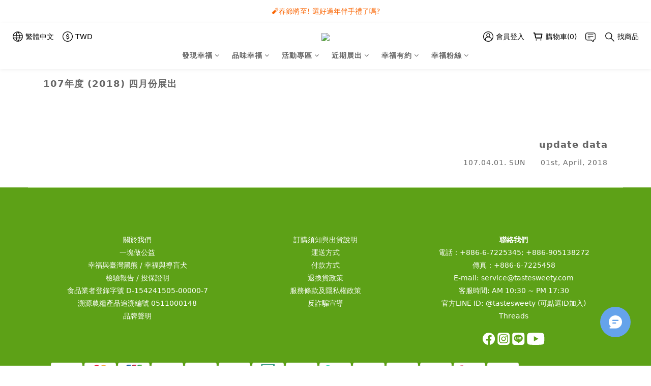

--- FILE ---
content_type: image/svg+xml
request_url: https://static.shoplineapp.com/web/assets/payment/tcat.svg
body_size: 27605
content:
<svg width="62" height="32" viewBox="0 0 62 32" fill="none" xmlns="http://www.w3.org/2000/svg">
<rect x="0.5" y="0.5" width="61" height="31" rx="2.5" fill="white"/>
<g clip-path="url(#clip0_16526_155797)">
<path d="M12.1395 21.8357C16.6068 21.8357 20.2282 19.4321 20.2282 16.4672C20.2282 13.5022 16.6068 11.0986 12.1395 11.0986C7.67223 11.0986 4.05078 13.5022 4.05078 16.4672C4.05078 19.4321 7.67223 21.8357 12.1395 21.8357Z" fill="#FFCC00"/>
<path d="M58.0017 11.0313C57.1911 14.6226 56.3885 18.1757 55.5848 21.7372H20.5156C20.6311 21.2239 20.7416 20.7284 20.8535 20.2329C21.5191 17.2809 22.1826 14.3284 22.8439 11.3757C22.9024 11.1131 22.9965 11.0239 23.2769 11.0244C32.0635 11.0327 40.85 11.035 49.6365 11.0313H58.0017V11.0313ZM45.804 20.8567C46.2152 20.8567 46.569 20.8419 46.9213 20.8622C47.1453 20.8751 47.2404 20.7998 47.2934 20.5827C47.7359 18.7713 48.1982 16.9657 48.6312 15.1518C48.7863 14.5037 48.9622 13.8789 49.4269 13.3725C49.5483 13.2397 49.6365 13.0752 49.7426 12.9266C49.7713 12.8869 49.8095 12.8537 49.8848 12.773C49.8446 12.9712 49.8169 13.1035 49.7792 13.2878H51.8746C51.8419 13.7937 51.8251 13.811 51.392 13.811C50.8886 13.811 50.3847 13.8174 49.8813 13.811C49.7039 13.8075 49.6217 13.8605 49.5776 14.0439C49.2922 15.2226 48.9929 16.3979 48.6991 17.5747C48.6396 17.8125 48.5846 18.0513 48.5162 18.3367H50.3495C50.2608 18.4462 50.2207 18.5067 50.1702 18.5557C49.639 19.087 48.9369 19.413 48.1882 19.4758C48.0981 19.4843 47.9544 19.5383 47.936 19.6007C47.8181 20.0015 47.7284 20.4108 47.6313 20.8092C47.6729 20.832 47.6863 20.8458 47.7012 20.8473C47.7587 20.8523 47.8161 20.8553 47.8736 20.8562C48.7979 20.881 49.7059 20.6101 50.4655 20.0828C50.5259 20.0356 50.5977 20.0051 50.6736 19.9944C50.7495 19.9837 50.8269 19.9932 50.898 20.0219C51.3995 20.1878 51.9053 20.3395 52.4102 20.495C52.7942 20.6135 53.1792 20.7294 53.5925 20.8553C53.6955 20.4415 53.8011 20.0531 53.8813 19.6592C53.8927 19.6042 53.7971 19.4912 53.7272 19.461C53.529 19.3807 53.3189 19.3322 53.1138 19.2682C52.66 19.1275 52.2061 18.9858 51.7522 18.8431C51.9281 18.3476 51.9529 18.3308 52.4211 18.3303C52.9166 18.3303 53.4121 18.3184 53.9076 18.3347C54.1454 18.3422 54.2505 18.2743 54.3084 18.028C54.5487 16.9999 54.8158 15.9777 55.072 14.9531C55.1631 14.5874 55.2498 14.2203 55.3519 13.7991H53.2248C53.3011 13.2833 53.3011 13.2833 53.756 13.2833C54.2599 13.2833 54.7633 13.2873 55.2667 13.2789C55.346 13.2789 55.4787 13.2382 55.4936 13.1887C55.6031 12.8215 55.6888 12.4455 55.782 12.0758C55.7475 12.0614 55.7116 12.0504 55.675 12.0431C53.8665 12.0431 52.0579 12.0387 50.2509 12.0481C50.1786 12.0481 50.0795 12.1472 50.0418 12.226C49.9799 12.3543 49.9576 12.5019 49.911 12.6719L48.821 12.0506C47.8078 13.5722 46.642 14.9866 45.3417 16.2716C45.5835 16.4252 45.7837 16.554 45.9858 16.6808C46.3951 16.9375 46.3951 16.937 46.7667 16.6134C46.7993 16.5937 46.8336 16.5771 46.8693 16.5639L45.804 20.8567ZM32.8655 20.0001C33.4061 20.2765 33.8852 20.5124 34.3544 20.7661C34.508 20.8488 34.5962 20.8245 34.7146 20.7046C35.445 19.9614 36.1827 19.2301 36.9205 18.4968C36.9893 18.4365 37.062 18.3807 37.138 18.3298L37.2034 18.3679C37.0424 19.1845 36.8814 20.003 36.7154 20.8409C36.8184 20.8364 36.8828 20.8409 36.9458 20.83C37.7559 20.7205 38.5645 20.6031 39.3736 20.5055C39.5342 20.4946 39.6952 20.5182 39.8458 20.5748C40.044 20.6402 40.2278 20.7428 40.4701 20.8533C40.3616 20.3082 40.2645 19.8227 40.1694 19.3396C40.103 19.0007 40.105 19.0056 39.7532 19.0557C39.3241 19.1171 38.8935 19.1691 38.4154 19.2306C38.4649 18.966 38.508 18.7514 38.5437 18.5369C38.5675 18.3883 38.6428 18.3338 38.7944 18.3308C39.2022 18.3234 39.2022 18.3169 39.228 18.7272C39.2338 18.7687 39.2417 18.8099 39.2517 18.8505C39.5842 18.8079 39.9078 18.7569 40.2333 18.7277C40.4667 18.7069 40.6792 18.6875 40.6054 18.3501C40.7238 18.3432 40.8125 18.3338 40.9027 18.3333C41.3238 18.3333 41.745 18.3159 42.1657 18.3387C42.4203 18.3526 42.5274 18.2684 42.5858 18.0206C42.8296 16.9841 43.0922 15.9525 43.3484 14.9189C43.4366 14.5622 43.5243 14.2054 43.6249 13.7991H40.54L42.3307 12.0714C42.2927 12.0587 42.2538 12.0492 42.2142 12.0431C40.8021 12.0431 39.39 12.0401 37.9779 12.0476C37.8736 12.0559 37.7746 12.0972 37.6954 12.1655C36.745 12.9611 35.7187 13.6614 34.6314 14.2564C34.5625 14.2941 34.4976 14.3387 34.3906 14.4051C34.6695 14.6761 34.9277 14.9174 35.1729 15.1711C35.277 15.2791 35.3543 15.2781 35.4915 15.2206C35.6897 15.1374 35.9097 15.0631 36.1213 15.0616C37.9298 15.0492 39.7383 15.0542 41.5468 15.0542H41.858C41.858 15.4233 41.8337 15.4505 41.5186 15.4505C40.3542 15.4505 39.1896 15.4505 38.0249 15.4505C36.9022 15.4505 35.7789 15.4505 34.6557 15.4505C34.5665 15.4505 34.4129 15.4788 34.398 15.5269C34.2841 15.8995 34.1973 16.28 34.0903 16.7026H41.4423C41.4551 17.0614 41.4294 17.0881 41.1063 17.0881C39.166 17.0881 37.2254 17.0881 35.2844 17.0881C35.1853 17.0881 35.0164 17.1109 35.001 17.161C34.8841 17.5336 34.7979 17.9151 34.6973 18.312L35.2844 18.3452C35.1933 18.4442 35.1422 18.5032 35.0862 18.5582C34.8306 18.8164 34.563 19.0636 34.3202 19.3331C34.0849 19.5948 33.8188 19.7741 33.4645 19.8286C33.2881 19.8603 33.1172 19.9287 32.8655 20.0001ZM28.917 12.0421C28.6693 12.0421 28.4656 12.0392 28.2605 12.0421C28.0227 12.0466 27.712 11.9683 27.5668 12.0877C27.4093 12.2165 27.3879 12.5297 27.3399 12.769C27.2978 12.9781 27.2046 13.0465 26.993 13.044C25.9773 13.0336 24.9616 13.044 23.9463 13.0361C23.7402 13.0361 23.6312 13.0826 23.5891 13.3007C23.5187 13.6648 23.4177 14.0231 23.33 14.3838C23.2195 14.8381 23.109 15.2925 22.9886 15.7895H24.3224C24.2882 15.9797 24.2615 16.1303 24.2278 16.3176L26.0288 16.0397C26.0105 16.1551 26.0046 16.2205 25.9902 16.2844C25.9015 16.6808 25.901 16.6808 25.4947 16.6808C24.6692 16.6808 23.8433 16.6808 23.0173 16.6838C22.9276 16.6838 22.7745 16.713 22.7597 16.7621C22.6482 17.1282 22.5639 17.5023 22.4584 17.926H25.5765C25.3287 18.9372 25.0899 19.9005 24.8456 20.8929C25.0072 20.8999 25.1206 20.9093 25.2341 20.9098C26.778 20.9098 28.3221 20.9098 29.8663 20.9098C30.4188 20.9098 30.3078 20.9593 30.4312 20.4782C30.5907 19.8564 30.7409 19.2321 30.9054 18.5661C30.4456 18.5661 30.0199 18.5607 29.5948 18.5746C29.5453 18.5746 29.4804 18.6806 29.4605 18.7485C29.3907 18.9858 29.3317 19.2266 29.2802 19.4684C29.2505 19.6101 29.1915 19.6805 29.0324 19.6795C28.2565 19.673 27.4806 19.6765 26.7037 19.6745C26.6563 19.6679 26.6096 19.6566 26.5645 19.6408C26.6759 19.1825 26.7765 18.7331 26.8954 18.2887C27.002 17.8878 26.9207 17.9195 27.3617 17.919C28.4185 17.919 29.4754 17.922 30.5328 17.919C31.1828 17.9156 31.0362 18.0112 31.1987 17.3958C31.2581 17.1704 31.3052 16.9415 31.3677 16.6714H27.3047C27.3637 16.4237 27.4226 16.2205 27.4603 16.0124C27.492 15.838 27.5817 15.7691 27.7576 15.7434C28.3943 15.6507 29.028 15.5382 29.6642 15.4421C29.8341 15.4164 29.9248 15.343 29.956 15.1696C29.9937 14.9585 30.0551 14.7524 30.1086 14.5443C30.1805 14.2604 30.2206 14.2386 30.5546 14.3253L30.2077 15.7909C30.621 15.7909 30.9906 15.78 31.3597 15.7949C31.5579 15.8028 31.6288 15.7275 31.6719 15.5412C31.8502 14.7777 32.046 14.0186 32.2333 13.2575C32.2448 13.1849 32.2516 13.1116 32.2536 13.038H28.6841C28.7644 12.6957 28.8352 12.3939 28.917 12.0421ZM40.8442 20.7041C41.0256 20.6308 41.1772 20.5723 41.3263 20.5084C41.583 20.3974 41.961 20.3454 42.0606 20.1522C42.1662 19.9465 42.0111 19.6037 41.9615 19.3227C41.9174 19.075 41.8624 18.8273 41.804 18.5528C41.3803 18.7192 40.9963 18.8664 40.6148 19.0245C40.5901 19.0406 40.5697 19.0626 40.5555 19.0886C40.5414 19.1145 40.5338 19.1435 40.5336 19.1731C40.6327 19.6745 40.7372 20.173 40.8457 20.7041H40.8442Z" fill="#006964"/>
<path d="M13.406 17.8943C12.861 17.8943 12.3328 17.8878 11.8066 17.9012C11.7229 17.9012 11.6322 17.984 11.5589 18.0499C10.7389 18.7787 9.91539 19.5051 9.10825 20.2488C8.92938 20.4133 8.806 20.4143 8.62763 20.2761C8.4661 20.1512 8.28476 20.0516 8.08805 19.9257C8.24661 19.6815 8.39674 19.4511 8.54637 19.2202L8.51417 19.1706C8.22332 19.3099 7.93445 19.454 7.63964 19.5844C7.56136 19.619 7.43055 19.6498 7.38249 19.6106C7.30569 19.5472 7.27695 19.4243 7.21898 19.3089L6.86917 19.0715C7.0525 18.8778 7.2056 18.7282 7.34334 18.5657C7.40078 18.4997 7.43719 18.4181 7.44789 18.3313C7.48109 17.8784 7.48059 17.864 7.02376 17.7392C6.7894 17.6748 6.72003 17.5261 6.88552 17.2581C6.82359 17.2361 6.75947 17.2208 6.69427 17.2125C6.52382 17.208 6.46585 17.1248 6.47328 16.9603C6.4817 16.773 6.61697 16.7794 6.73638 16.778C6.80874 16.782 6.87886 16.8045 6.94002 16.8434C7.8636 17.374 8.8724 17.1466 9.49423 16.277C9.56698 16.1732 9.67313 16.0975 9.79498 16.0625C10.3896 15.945 10.8191 15.6165 11.1035 15.0973C11.2026 14.9214 11.3141 14.8827 11.4955 14.8837C12.8405 14.8897 14.1861 14.8897 15.5322 14.8837C15.6877 14.8828 15.842 14.8555 15.9885 14.803C16.9572 14.4522 17.9209 14.0905 18.889 13.7357C19.0808 13.6658 19.2785 13.6113 19.4915 13.5439L19.7457 14.0548C19.6273 14.1351 19.5232 14.2148 19.4118 14.2812C18.4619 14.8466 17.5141 15.4144 16.5578 15.9688C16.3829 16.0679 16.3423 16.1581 16.4052 16.3543C16.759 17.4523 17.0924 18.5567 17.4457 19.6547C17.5066 19.844 17.4848 19.9485 17.3084 20.0566C16.9309 20.2879 16.9373 20.2979 16.6073 19.9907C16.0945 19.513 15.5812 19.0359 15.0476 18.5384C14.8667 18.7524 14.6923 18.9566 14.5199 19.1627C14.2072 19.5363 13.8901 19.9059 13.5864 20.2865C13.4873 20.4088 13.408 20.4138 13.2742 20.3524C12.7228 20.0977 12.7223 20.1046 12.9076 19.5224C13.0612 19.0438 13.2108 18.5637 13.361 18.0855C13.3788 18.029 13.3877 17.974 13.406 17.8943ZM9.081 18.4477L9.54675 17.7541L9.081 17.0941V18.4477Z" fill="black"/>
<path d="M11.6438 11.8994C11.6742 12.6434 11.5773 13.387 11.3574 14.0984C11.2515 14.453 11.1086 14.7956 10.9313 15.1205C10.6712 15.5789 10.247 15.833 9.73521 15.9282C9.80359 15.4758 9.8685 15.0432 9.9443 14.5408C9.65247 14.6667 9.43545 14.739 9.23676 14.85C8.76011 15.1121 8.25769 15.176 7.71712 15.184C7.24592 15.1914 6.94863 15.0016 6.71476 14.6424C6.36113 14.0917 6.1599 13.457 6.13158 12.8032C6.11622 12.5406 6.10136 12.278 6.08203 11.9609C6.38576 12.1714 6.67661 12.327 6.91097 12.546C7.38663 12.992 7.92522 13.095 8.56934 13.1109C9.42455 13.1312 10.1732 12.992 10.8342 12.4291C11.0646 12.2319 11.3426 12.0931 11.6438 11.8994ZM7.49465 13.8095L7.48375 13.8437C7.44284 13.8411 7.40182 13.8464 7.36285 13.859C7.28308 13.9086 7.21024 13.9661 7.13493 14.0211C7.2147 14.0662 7.29001 14.1301 7.37573 14.1529C7.59473 14.2098 7.81721 14.2559 8.04067 14.2911C8.12242 14.304 8.21111 14.2738 8.29633 14.2629C8.26215 14.1831 8.24679 14.0548 8.18981 14.0315C7.96535 13.9393 7.72752 13.8808 7.49465 13.8095V13.8095ZM10.0008 14.1182L10.0117 14.1548C10.0365 14.1548 10.0657 14.1667 10.0845 14.1548C10.1663 14.1127 10.2451 14.0652 10.3248 14.0191C10.25 13.9636 10.1693 13.8546 10.1009 13.862C9.82807 13.8912 9.55822 13.9434 9.29423 14.0181C9.23279 14.0359 9.20554 14.1747 9.16293 14.2574C9.24915 14.2693 9.34081 14.307 9.42009 14.2876C9.61679 14.2455 9.80755 14.1771 10.0008 14.1182Z" fill="black"/>
<path d="M19.7545 14.7062L19.9814 14.5878C20.3585 15.2656 20.5329 15.9677 20.4769 16.7184C20.3698 18.0988 19.6346 19.1239 18.5916 19.9583C17.3365 20.9641 15.8748 21.5062 14.3057 21.7668C12.0492 22.1419 9.84633 21.9482 7.72865 21.0464C6.72282 20.6178 5.82105 20.0292 5.09814 19.1958C3.38081 17.2178 3.84458 14.9292 5.38503 13.4512L5.5748 13.6256C5.44647 13.7742 5.33003 13.9021 5.22301 14.0363C3.87877 15.721 4.01354 17.7405 5.58173 19.2969C6.58657 20.2943 7.81437 20.9032 9.16852 21.2525C11.8714 21.9492 14.5162 21.8084 17.06 20.594C18.1129 20.0916 19.0177 19.3925 19.6306 18.3772C20.3059 17.2589 20.3773 16.0951 19.8228 14.9024C19.802 14.8578 19.7822 14.8127 19.7629 14.7672C19.7583 14.7471 19.7555 14.7267 19.7545 14.7062V14.7062Z" fill="black"/>
<path d="M5.97668 14.4873C6.37307 14.7618 6.70603 15.0016 7.0494 15.2241C7.14602 15.2865 7.27484 15.2989 7.3888 15.3336C7.39704 15.3343 7.40533 15.3343 7.41358 15.3336C8.17166 15.4109 8.88664 15.284 9.54959 14.8951C9.62177 14.8623 9.6963 14.835 9.77256 14.8133C9.77256 15.4926 9.60608 16.0808 9.10812 16.5203C8.2658 17.266 7.1262 17.1069 6.49347 16.1734C6.15174 15.678 5.97126 15.0891 5.97668 14.4873ZM7.0816 15.8747L6.89332 15.997C6.95195 16.0418 7.01485 16.0806 7.08111 16.113C7.18034 16.151 7.28357 16.1775 7.3888 16.1923C7.43439 16.1982 7.4879 16.1596 7.53497 16.1427C7.51168 16.0966 7.49979 16.0268 7.46312 16.0094C7.33805 15.9579 7.21037 15.9129 7.08061 15.8747H7.0816ZM8.80439 15.999C8.77962 15.9678 8.75484 15.9202 8.74246 15.9227C8.55021 15.9594 8.35895 16.0025 8.1677 16.0436C8.18554 16.0932 8.2113 16.1888 8.22071 16.1868C8.39612 16.1581 8.57003 16.1199 8.74295 16.0768C8.76525 16.0699 8.77962 16.0307 8.8034 15.999H8.80439Z" fill="black"/>
<path d="M18.6623 13.0677L18.5286 13.2164C15.0468 10.8792 11.3936 10.7761 7.55117 12.2205C7.53185 12.1823 7.49419 12.1095 7.45703 12.0361C10.7064 10.3718 15.9758 10.7102 18.6623 13.0677Z" fill="black"/>
<path d="M11.6444 18.1553C11.7385 18.5829 11.8218 18.957 11.904 19.3315C11.9536 19.5565 11.9882 19.7859 12.0527 20.0059C12.0987 20.161 12.0363 20.2081 11.908 20.2536C11.3421 20.4518 11.3431 20.4558 11.0067 19.9494C10.8655 19.7369 10.7168 19.5283 10.5855 19.3097C10.5528 19.2557 10.5414 19.1353 10.5746 19.1046C10.9116 18.7949 11.2589 18.4942 11.6444 18.1553Z" fill="black"/>
<path d="M45.8011 20.8572L46.8674 16.5654C46.8317 16.5786 46.7974 16.5952 46.7649 16.6149C46.3932 16.9385 46.3932 16.939 45.984 16.6823C45.7828 16.5555 45.5826 16.4266 45.3398 16.273C46.6402 14.9881 47.806 13.5737 48.8191 12.052L49.9092 12.6734C49.9558 12.5059 49.9781 12.3583 50.04 12.2274C50.0777 12.1501 50.1768 12.0496 50.2491 12.0496C52.0566 12.0402 53.8661 12.0431 55.6732 12.0446C55.7098 12.0519 55.7457 12.0629 55.7802 12.0773C55.687 12.4489 55.6013 12.8205 55.4918 13.1902C55.4769 13.2397 55.3432 13.2793 55.2649 13.2803C54.7615 13.2888 54.2581 13.2843 53.7541 13.2848C53.2993 13.2848 53.2993 13.2848 53.223 13.8006H55.3496C55.2475 14.2218 55.1608 14.5889 55.0697 14.9546C54.8135 15.9792 54.5464 17.0014 54.3061 18.0295C54.2481 18.2773 54.1431 18.3437 53.9053 18.3362C53.4098 18.3199 52.9143 18.3313 52.4188 18.3318C51.9506 18.3318 51.9258 18.3501 51.7499 18.8446C52.2041 18.987 52.658 19.1287 53.1115 19.2697C53.3166 19.3336 53.5272 19.3822 53.7249 19.4625C53.7948 19.4907 53.8904 19.6037 53.879 19.6606C53.7987 20.057 53.6932 20.443 53.5901 20.8567C53.1769 20.7309 52.7919 20.6149 52.4079 20.4965C51.903 20.3409 51.3971 20.1893 50.8957 20.0233C50.8246 19.9947 50.7472 19.9852 50.6713 19.9959C50.5953 20.0066 50.5236 20.0371 50.4631 20.0843C49.7041 20.611 48.7968 20.8817 47.8733 20.8572C47.8158 20.8572 47.7583 20.8543 47.7008 20.8483C47.686 20.8483 47.6726 20.833 47.631 20.8102C47.7301 20.4138 47.8178 20.0025 47.9357 19.6017C47.954 19.5393 48.0977 19.4852 48.1879 19.4768C48.9365 19.414 49.6387 19.088 50.1698 18.5567C50.2194 18.5072 50.2605 18.4472 50.3492 18.3377H48.5159C48.5843 18.0523 48.6393 17.8135 48.6987 17.5757C48.9925 16.3989 49.2933 15.2236 49.5772 14.0449C49.6213 13.862 49.7036 13.8085 49.881 13.812C50.3844 13.8209 50.8883 13.815 51.3917 13.812C51.8247 13.812 51.8416 13.7947 51.8743 13.2888H49.7779C49.8155 13.1044 49.8433 12.9707 49.8834 12.774C49.8081 12.8547 49.77 12.8879 49.7412 12.9276C49.6352 13.0762 49.547 13.2382 49.4256 13.3735C48.9608 13.8799 48.7849 14.5047 48.6299 15.1528C48.1953 16.9662 47.733 18.7698 47.292 20.5837C47.239 20.8007 47.1434 20.8761 46.9199 20.8632C46.5662 20.8424 46.2124 20.8572 45.8011 20.8572ZM52.8266 15.452C52.998 15.452 53.1516 15.452 53.3052 15.452C53.5584 15.4481 53.6268 15.341 53.547 15.0784C52.9267 14.9927 52.8623 15.022 52.8266 15.452ZM53.1819 16.7319C53.1559 16.719 53.1284 16.7093 53.1001 16.7031C52.9857 16.6987 52.8712 16.6957 52.7562 16.6962C52.4446 16.6962 52.4178 16.7284 52.4362 17.0926C52.5641 17.0851 52.6924 17.0861 52.8202 17.0955C53.0912 17.1292 53.1933 17.0054 53.1819 16.7319V16.7319ZM50.2763 17.0589C50.2967 17.0711 50.319 17.0798 50.3422 17.0846C50.4567 17.0886 50.5717 17.0906 50.6861 17.0901C50.9958 17.0901 51.033 17.048 51.0017 16.7264C50.9802 16.7159 50.9574 16.7084 50.9339 16.7041C50.8273 16.6992 50.7208 16.6957 50.6143 16.6962C50.3046 16.6972 50.2818 16.722 50.2763 17.0609V17.0589ZM51.4328 15.0913C51.4093 15.078 51.3839 15.0683 51.3575 15.0626C51.2351 15.0581 51.1127 15.0557 50.9903 15.0566C50.7149 15.0566 50.6683 15.1181 50.7089 15.453H51.0661C51.3981 15.452 51.3981 15.452 51.4328 15.0913V15.0913Z" fill="#FFCC00"/>
<path d="M32.8633 20.0008C33.115 19.9295 33.2859 19.8611 33.4633 19.8344C33.8176 19.7798 34.0837 19.6005 34.319 19.3389C34.5618 19.0693 34.8294 18.8221 35.085 18.5639C35.14 18.5089 35.1911 18.45 35.2832 18.3509L34.6961 18.3177C34.7952 17.9213 34.8829 17.5393 34.9998 17.1667C35.0152 17.1171 35.1851 17.0938 35.2832 17.0938C37.2242 17.0899 39.1649 17.0899 41.1052 17.0938C41.4282 17.0938 41.452 17.0671 41.4411 16.7084H34.0881C34.1951 16.2857 34.2819 15.9052 34.3958 15.5326C34.4107 15.483 34.5643 15.4568 34.6535 15.4563C35.7767 15.4513 36.9 15.4563 38.0228 15.4563C39.1872 15.4563 40.3517 15.4563 41.5164 15.4563C41.8316 15.4563 41.8568 15.428 41.8558 15.0599H41.5447C39.7362 15.0599 37.9276 15.0549 36.1191 15.0673C35.9075 15.0673 35.6875 15.1431 35.4894 15.2264C35.3521 15.2839 35.2748 15.2848 35.1708 15.1768C34.923 14.9231 34.6673 14.6813 34.3884 14.4108C34.4954 14.3444 34.5603 14.2998 34.6292 14.2622C35.7165 13.6672 36.7428 12.9668 37.6933 12.1712C37.7725 12.1029 37.8714 12.0616 37.9757 12.0533C39.3878 12.0459 40.8 12.0479 42.2121 12.0489C42.2516 12.0549 42.2906 12.0644 42.3285 12.0771L40.5379 13.8048H43.6262C43.5271 14.2111 43.4379 14.5679 43.3497 14.9246C43.0936 15.9582 42.831 16.9898 42.5872 18.0263C42.5287 18.2741 42.4217 18.3583 42.167 18.3444C41.7468 18.3217 41.3247 18.3375 40.904 18.339C40.8148 18.339 40.7261 18.3489 40.6067 18.3558C40.6791 18.6933 40.468 18.7126 40.2346 18.7334C39.9091 18.7626 39.5855 18.8137 39.2531 18.8563C39.243 18.8156 39.2351 18.7744 39.2293 18.7329C39.2035 18.3207 39.2035 18.3271 38.7957 18.3365C38.6431 18.3395 38.5688 18.395 38.545 18.5426C38.5093 18.7592 38.4657 18.9737 38.4167 19.2363C38.8923 19.1749 39.3229 19.1228 39.7545 19.0614C40.1063 19.0119 40.1043 19.0064 40.1707 19.3453C40.2658 19.8284 40.3629 20.3115 40.4715 20.859C40.2292 20.7485 40.0443 20.646 39.8471 20.5806C39.6965 20.524 39.5355 20.5003 39.3749 20.5112C38.5638 20.6103 37.7552 20.7262 36.9471 20.8357C36.8841 20.8441 36.8197 20.8422 36.7167 20.8466C36.8827 20.0043 37.0437 19.1902 37.2047 18.3737L37.1393 18.3355C37.0633 18.3864 36.9906 18.4422 36.9218 18.5025C36.184 19.2358 35.4462 19.9691 34.7159 20.7104C34.5975 20.8303 34.5093 20.8546 34.3557 20.7718C33.883 20.5132 33.4039 20.2773 32.8633 20.0008ZM39.1891 13.3069C38.3166 13.2544 38.1105 13.3222 37.7448 13.7707C38.385 13.9609 38.8294 13.8227 39.1891 13.3069Z" fill="#FFCC00"/>
<path d="M28.9172 12.0426C28.8339 12.3944 28.7631 12.6962 28.6828 13.0366H32.2483C32.2462 13.1101 32.2395 13.1834 32.2279 13.256C32.0407 14.0171 31.8449 14.7762 31.6666 15.5397C31.6235 15.726 31.5521 15.8013 31.3544 15.7934C30.9853 15.7785 30.6157 15.7894 30.2024 15.7894L30.5493 14.3238C30.2168 14.2371 30.1767 14.2589 30.1033 14.5428C30.0508 14.7509 29.9884 14.957 29.9507 15.1681C29.9195 15.342 29.8288 15.4159 29.6589 15.4406C29.0227 15.5368 28.389 15.6492 27.7523 15.7419C27.5784 15.7676 27.4887 15.8365 27.455 16.0109C27.4173 16.219 27.3559 16.4237 27.2994 16.6699H31.3623C31.2999 16.9399 31.2528 17.1689 31.1934 17.3943C31.0309 18.0097 31.1775 17.9141 30.5275 17.9175C29.4706 17.9225 28.4137 17.9175 27.3564 17.9175C26.9154 17.9175 26.9967 17.8863 26.8901 18.2872C26.7712 18.7331 26.6706 19.179 26.5592 19.6393C26.6044 19.6551 26.651 19.6664 26.6984 19.673C27.4748 19.673 28.2507 19.673 29.0271 19.678C29.1852 19.678 29.2442 19.6086 29.2749 19.4669C29.3244 19.2251 29.3854 18.9843 29.4552 18.747C29.4751 18.6791 29.5415 18.5745 29.5895 18.5731C30.0146 18.5592 30.4403 18.5646 30.9001 18.5646C30.7356 19.2306 30.5854 19.8529 30.4259 20.4767C30.3025 20.9583 30.4135 20.9078 29.861 20.9083C28.3168 20.9106 26.7727 20.9106 25.2288 20.9083C25.1153 20.9083 25.0019 20.8983 24.8403 20.8914C25.0846 19.9004 25.322 18.9357 25.5712 17.9245H22.4531C22.5587 17.5008 22.6429 17.1267 22.7544 16.7606C22.7692 16.711 22.9223 16.6833 23.012 16.6823C23.8375 16.6768 24.6635 16.6788 25.4894 16.6793C25.8962 16.6793 25.8967 16.6793 25.9849 16.2829C25.9993 16.219 26.0052 16.1536 26.0236 16.0382L24.2225 16.3161C24.2562 16.1288 24.2829 15.9782 24.3171 15.788H22.9833C23.1037 15.2925 23.2142 14.8366 23.3247 14.3823C23.4124 14.0216 23.5135 13.6633 23.5838 13.2992C23.6259 13.0811 23.7325 13.0326 23.9411 13.0346C24.9563 13.0435 25.9725 13.0346 26.9878 13.0425C27.2013 13.0425 27.2945 12.9766 27.3346 12.7675C27.3841 12.5282 27.404 12.215 27.5615 12.0862C27.7102 11.9668 28.0184 12.0451 28.2552 12.0406C28.4673 12.0396 28.6719 12.0426 28.9172 12.0426ZM28.6937 14.3392C28.6937 14.3193 28.6907 14.2995 28.6897 14.2797C27.4297 14.2797 26.1702 14.2797 24.9107 14.2842C24.8768 14.2875 24.8441 14.2988 24.8154 14.3173C24.7867 14.3357 24.7628 14.3607 24.7457 14.3902C24.6823 14.573 24.6436 14.7648 24.5812 15.0086L28.6937 14.3392Z" fill="#FFCC00"/>
<path d="M40.8463 20.7046C40.7377 20.1734 40.6332 19.675 40.5391 19.175C40.5393 19.1455 40.5469 19.1164 40.561 19.0905C40.5752 19.0646 40.5956 19.0426 40.6203 19.0264C40.9999 18.8683 41.3839 18.7212 41.8095 18.5547C41.8664 18.8312 41.9229 19.0764 41.967 19.3247C42.0166 19.6056 42.1702 19.9485 42.0661 20.1541C41.967 20.3473 41.5885 20.4018 41.3318 20.5103C41.1792 20.5728 41.0276 20.6312 40.8463 20.7046Z" fill="#FFCC00"/>
<path d="M52.8281 15.4515C52.8638 15.0215 52.9272 14.9922 53.5485 15.0774C53.6283 15.3401 53.5599 15.4471 53.3067 15.451C53.1532 15.4535 52.9996 15.4515 52.8281 15.4515Z" fill="#006964"/>
<path d="M53.1837 16.732C53.1966 17.0055 53.0931 17.1284 52.822 17.0937C52.6942 17.0843 52.5659 17.0833 52.438 17.0907C52.4197 16.7285 52.4464 16.6973 52.7581 16.6943C52.8731 16.6943 52.9875 16.6943 53.102 16.7013C53.1304 16.7081 53.1579 16.7184 53.1837 16.732Z" fill="#006964"/>
<path d="M50.2773 17.0609C50.2828 16.724 50.3056 16.6992 50.6153 16.6982C50.7218 16.6982 50.8283 16.7012 50.9348 16.7062C50.9584 16.7104 50.9812 16.7179 51.0027 16.7285C51.0315 17.05 50.9968 17.0902 50.6871 17.0921C50.5726 17.0921 50.4577 17.0921 50.3432 17.0867C50.32 17.0819 50.2977 17.0731 50.2773 17.0609V17.0609Z" fill="#006964"/>
<path d="M51.432 15.0913C51.3973 15.452 51.3973 15.452 51.0653 15.452H50.7081C50.6675 15.1181 50.714 15.0586 50.9895 15.0557C51.1119 15.0557 51.2343 15.0557 51.3567 15.0616C51.3832 15.0676 51.4086 15.0776 51.432 15.0913Z" fill="#006964"/>
<path d="M39.1904 13.3062C38.8307 13.822 38.3863 13.9602 37.7461 13.7699C38.1118 13.3215 38.3179 13.2536 39.1904 13.3062Z" fill="#006964"/>
<path d="M28.6946 14.3389L24.582 15.0083C24.6445 14.7645 24.6811 14.5728 24.7465 14.39C24.7637 14.3605 24.7876 14.3355 24.8162 14.317C24.8449 14.2986 24.8776 14.2872 24.9115 14.2839C26.1711 14.278 27.4306 14.2795 28.6906 14.2795C28.6916 14.2993 28.6931 14.3191 28.6946 14.3389Z" fill="#006964"/>
<path d="M54.6339 20.9279C54.558 20.9283 54.4827 20.9136 54.4125 20.8849C54.3422 20.8561 54.2783 20.8137 54.2245 20.7601C54.1707 20.7066 54.128 20.6429 54.0988 20.5728C54.0697 20.5027 54.0547 20.4275 54.0547 20.3516C54.0559 20.1983 54.1178 20.0517 54.227 19.9441C54.3361 19.8364 54.4835 19.7764 54.6368 19.7774C54.7902 19.7777 54.9371 19.8389 55.0454 19.9473C55.1538 20.0558 55.2148 20.2028 55.215 20.3561C55.2137 20.509 55.1518 20.6551 55.0428 20.7623C54.9338 20.8695 54.7867 20.9291 54.6339 20.9279V20.9279ZM54.6339 19.8725C54.5706 19.8723 54.5079 19.8846 54.4493 19.9087C54.3908 19.9328 54.3376 19.9682 54.2927 20.0129C54.2479 20.0576 54.2123 20.1107 54.1881 20.1691C54.1638 20.2276 54.1513 20.2903 54.1513 20.3536C54.1513 20.4169 54.1638 20.4795 54.1881 20.5379C54.2125 20.5964 54.2481 20.6494 54.293 20.694C54.3379 20.7386 54.3912 20.7738 54.4498 20.7977C54.5084 20.8216 54.5711 20.8337 54.6344 20.8332C54.6976 20.8334 54.7603 20.8211 54.8188 20.7971C54.8773 20.773 54.9305 20.7377 54.9753 20.693C55.0202 20.6484 55.0557 20.5953 55.08 20.5369C55.1043 20.4785 55.1169 20.4159 55.1169 20.3526C55.1165 20.2251 55.0656 20.1029 54.9752 20.0128C54.8848 19.9228 54.7624 19.8724 54.6349 19.8725H54.6339Z" fill="#FFCC00"/>
<path d="M54.5053 20.4037V20.6623H54.4062V20.043C54.4424 20.043 54.4786 20.043 54.5143 20.043C54.5886 20.043 54.6629 20.043 54.7372 20.0514C54.7776 20.0542 54.8155 20.0722 54.8431 20.1018C54.8707 20.1314 54.886 20.1704 54.8859 20.2109C54.8853 20.2523 54.87 20.2921 54.8428 20.3232C54.8155 20.3543 54.7781 20.3748 54.7372 20.3809L54.7144 20.3858C54.817 20.4542 54.8581 20.5662 54.9295 20.6633C54.8859 20.6633 54.8492 20.6633 54.813 20.6633C54.8066 20.6633 54.7982 20.6534 54.7942 20.6465C54.7655 20.5969 54.7362 20.5474 54.7095 20.4978C54.6922 20.4604 54.6621 20.4304 54.6247 20.4132C54.5873 20.3959 54.545 20.3926 54.5053 20.4037V20.4037ZM54.5053 20.3115C54.5618 20.3115 54.6158 20.3115 54.6694 20.3115C54.6914 20.3097 54.713 20.3042 54.7333 20.2952C54.7482 20.2883 54.7606 20.2768 54.7683 20.2623C54.7761 20.2478 54.7789 20.2312 54.7764 20.2149C54.7776 20.1985 54.773 20.1821 54.7634 20.1687C54.7538 20.1553 54.7398 20.1457 54.7239 20.1416C54.6993 20.1346 54.674 20.1306 54.6485 20.1297C54.599 20.1297 54.5534 20.1297 54.5053 20.1297V20.3115Z" fill="#FFCC00"/>
<path d="M18.3777 21.4438C18.3312 21.4441 18.2852 21.4352 18.2422 21.4175C18.1992 21.3999 18.1601 21.374 18.1271 21.3412C18.0942 21.3084 18.0681 21.2694 18.0503 21.2265C18.0325 21.1835 18.0234 21.1375 18.0234 21.091C18.0242 20.9973 18.0622 20.9077 18.129 20.8419C18.1958 20.7762 18.2859 20.7396 18.3797 20.7402C18.4734 20.7404 18.5633 20.7777 18.6295 20.844C18.6958 20.9104 18.733 21.0003 18.733 21.094C18.7322 21.1875 18.6943 21.2768 18.6277 21.3424C18.5611 21.408 18.4712 21.4445 18.3777 21.4438V21.4438ZM18.3777 20.7997C18.3388 20.7992 18.3002 20.8065 18.2641 20.8211C18.228 20.8357 18.1952 20.8573 18.1675 20.8847C18.1399 20.9121 18.1179 20.9447 18.103 20.9806C18.088 21.0166 18.0804 21.0551 18.0804 21.094C18.0804 21.1329 18.0881 21.1713 18.1031 21.2072C18.1181 21.243 18.1401 21.2756 18.1677 21.3028C18.1954 21.3301 18.2282 21.3517 18.2642 21.3662C18.3003 21.3807 18.3389 21.3879 18.3777 21.3873C18.4164 21.3875 18.4547 21.38 18.4905 21.3653C18.5262 21.3506 18.5587 21.3289 18.5861 21.3016C18.6135 21.2743 18.6352 21.2419 18.6501 21.2062C18.6649 21.1705 18.6725 21.1322 18.6725 21.0935C18.6727 21.0548 18.6651 21.0164 18.6504 20.9806C18.6357 20.9448 18.614 20.9122 18.5867 20.8848C18.5593 20.8573 18.5268 20.8356 18.4911 20.8207C18.4553 20.8059 18.4169 20.7982 18.3782 20.7982L18.3777 20.7997Z" fill="black"/>
<path d="M18.2992 21.1238V21.2819H18.2383V20.9033H18.3047C18.3503 20.9033 18.3958 20.9033 18.4409 20.9083C18.4656 20.9105 18.4886 20.9219 18.5053 20.9403C18.522 20.9586 18.5312 20.9826 18.5311 21.0074C18.5309 21.0325 18.5219 21.0567 18.5056 21.0757C18.4892 21.0948 18.4667 21.1074 18.4419 21.1114L18.4275 21.1149C18.4905 21.1565 18.5152 21.2249 18.5593 21.2843C18.5326 21.2843 18.5098 21.2843 18.488 21.2843C18.484 21.2843 18.4791 21.2784 18.4766 21.2739C18.4588 21.2442 18.4409 21.2145 18.4246 21.1843C18.4145 21.1608 18.3962 21.1417 18.3732 21.1306C18.3502 21.1195 18.3239 21.1171 18.2992 21.1238V21.1238ZM18.2992 21.0673C18.3339 21.0673 18.3666 21.0673 18.3983 21.0673C18.4119 21.0665 18.4251 21.0631 18.4375 21.0574C18.4468 21.0533 18.4545 21.0463 18.4594 21.0373C18.4642 21.0283 18.4659 21.0179 18.4642 21.0079C18.4649 20.9978 18.462 20.9879 18.4561 20.9798C18.4503 20.9716 18.4417 20.9658 18.432 20.9633C18.417 20.9588 18.4015 20.9563 18.3859 20.9558C18.3567 20.9558 18.328 20.9558 18.2982 20.9558L18.2992 21.0673Z" fill="black"/>
</g>
<rect x="0.5" y="0.5" width="61" height="31" rx="2.5" stroke="#EEEEEE"/>
<defs>
<clipPath id="clip0_16526_155797">
<rect width="54" height="10.9491" fill="white" transform="translate(4 11)"/>
</clipPath>
</defs>
</svg>
